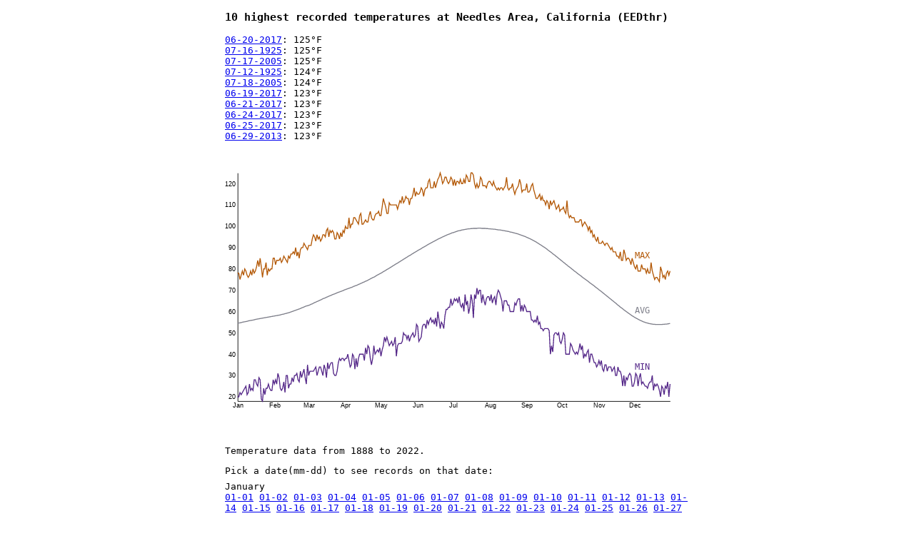

--- FILE ---
content_type: text/html; charset=utf-8
request_url: https://recordtemps.in/needles-california
body_size: 4026
content:
<!DOCTYPE html>
<html>
<head>
  <meta charset="utf-8">
  <meta name="viewport" content="width=device-width">
  <title>recordtemps.in</title>
  <style>
    * {
      box-sizing: border-box;
    }
    body {
      font-family: monospace;
      margin: 1em auto;
      width: 50em;
    }
    .state {
      margin: 0 0 1em 0;
    }
    .state-name {
      font-size: 150%;
    }
    .station {
      display: inline-block;
      width: 49%;
    }
    .padded {
      padding: 1em 0;
    }
    .search-container {
      border-bottom: 1px solid #d4d4d4;
      width: 100%;
      padding-bottom: 0.5em;
    }
    .search-container input {
      border: 0;
      font-family: monospace;
      font-size: 150%;
      margin: 0;
      padding: 0.5em;
      text-align: center;
      width: 100%;
    }
    /* twitter typeahead overrides */
    .twitter-typeahead {
      width: 100%;
    }
    .tt-menu {
      background: #fff;
      border-bottom: 1px solid #d4d4d4;
      color: #000;
      width:100%;
    }
    div.tt-dataset div.tt-suggestion {
      cursor: pointer;
      padding: 3px 12px;
    }
    p.tt-suggestion {
      cursor: pointer;
      margin: 0;
      padding: 0.5em 0;
      font-size: 125%;
    }
    p.tt-suggestion:hover {
      background: #eee;
    }
    @media screen and (max-width: 680px) {
      body {
        font-size: 1.4em;
        margin: 2%;
        width: 96%;
      }
      .station {
        display: inline-block;
        width: 99%;
      }
      .search-container input {
        width: 98%;
      }
    }
  </style>
</head>
<body>

  <h3>10 highest recorded temperatures at Needles Area, California (EEDthr)</h3>

<style>
  ul {
    list-style-type: none;
    padding: 0;
  }
  div.month {
    padding: 0.5em 0;
  }
</style>

<ul>
  <li>
    <a href="/needles-california/on/06-20">06-20-2017</a>:  125°F
  </li>
  <li>
    <a href="/needles-california/on/07-16">07-16-1925</a>:  125°F
  </li>
  <li>
    <a href="/needles-california/on/07-17">07-17-2005</a>:  125°F
  </li>
  <li>
    <a href="/needles-california/on/07-12">07-12-1925</a>:  124°F
  </li>
  <li>
    <a href="/needles-california/on/07-18">07-18-2005</a>:  124°F
  </li>
  <li>
    <a href="/needles-california/on/06-19">06-19-2017</a>:  123°F
  </li>
  <li>
    <a href="/needles-california/on/06-21">06-21-2017</a>:  123°F
  </li>
  <li>
    <a href="/needles-california/on/06-24">06-24-2017</a>:  123°F
  </li>
  <li>
    <a href="/needles-california/on/06-25">06-25-2017</a>:  123°F
  </li>
  <li>
    <a href="/needles-california/on/06-29">06-29-2013</a>:  123°F
  </li>
</ul>

<style>
.annual-chart {
  display: none;
  height: 400px;
  position: relative;
}
.tip {
  background: rgb(255 255 255 / 75%);
  border-radius: 2px;
  box-shadow: 1px 1px 10px 0px rgba(179,179,179,0.75);
  font-family: monospace;
  padding: 5px;
  width: 100px;
}

@media (min-width: 680px) {
  .annual-chart {
    display: block;
  }
}
</style>

<div class="annual-chart"></div>
<script src="//d3js.org/d3.v7.min.js"></script>
<script src="/js/chart.js"></script>
<script>
fetch('/chart-data/EEDthr.json')
  .then(response => response.json())
  .then(data => go(data))
</script>
<div class="padded">
  Temperature data from 1888 to 2022.
</div>
<div>Pick a date(mm-dd) to see records on that date:</div>
  <div class="month">
    <div>January</div>
    <span><a href="/needles-california/on/01-01">01-01</a></span>
    <span><a href="/needles-california/on/01-02">01-02</a></span>
    <span><a href="/needles-california/on/01-03">01-03</a></span>
    <span><a href="/needles-california/on/01-04">01-04</a></span>
    <span><a href="/needles-california/on/01-05">01-05</a></span>
    <span><a href="/needles-california/on/01-06">01-06</a></span>
    <span><a href="/needles-california/on/01-07">01-07</a></span>
    <span><a href="/needles-california/on/01-08">01-08</a></span>
    <span><a href="/needles-california/on/01-09">01-09</a></span>
    <span><a href="/needles-california/on/01-10">01-10</a></span>
    <span><a href="/needles-california/on/01-11">01-11</a></span>
    <span><a href="/needles-california/on/01-12">01-12</a></span>
    <span><a href="/needles-california/on/01-13">01-13</a></span>
    <span><a href="/needles-california/on/01-14">01-14</a></span>
    <span><a href="/needles-california/on/01-15">01-15</a></span>
    <span><a href="/needles-california/on/01-16">01-16</a></span>
    <span><a href="/needles-california/on/01-17">01-17</a></span>
    <span><a href="/needles-california/on/01-18">01-18</a></span>
    <span><a href="/needles-california/on/01-19">01-19</a></span>
    <span><a href="/needles-california/on/01-20">01-20</a></span>
    <span><a href="/needles-california/on/01-21">01-21</a></span>
    <span><a href="/needles-california/on/01-22">01-22</a></span>
    <span><a href="/needles-california/on/01-23">01-23</a></span>
    <span><a href="/needles-california/on/01-24">01-24</a></span>
    <span><a href="/needles-california/on/01-25">01-25</a></span>
    <span><a href="/needles-california/on/01-26">01-26</a></span>
    <span><a href="/needles-california/on/01-27">01-27</a></span>
    <span><a href="/needles-california/on/01-28">01-28</a></span>
    <span><a href="/needles-california/on/01-29">01-29</a></span>
    <span><a href="/needles-california/on/01-30">01-30</a></span>
    <span><a href="/needles-california/on/01-31">01-31</a></span>
  </div>
  <div class="month">
    <div>February</div>
    <span><a href="/needles-california/on/02-01">02-01</a></span>
    <span><a href="/needles-california/on/02-02">02-02</a></span>
    <span><a href="/needles-california/on/02-03">02-03</a></span>
    <span><a href="/needles-california/on/02-04">02-04</a></span>
    <span><a href="/needles-california/on/02-05">02-05</a></span>
    <span><a href="/needles-california/on/02-06">02-06</a></span>
    <span><a href="/needles-california/on/02-07">02-07</a></span>
    <span><a href="/needles-california/on/02-08">02-08</a></span>
    <span><a href="/needles-california/on/02-09">02-09</a></span>
    <span><a href="/needles-california/on/02-10">02-10</a></span>
    <span><a href="/needles-california/on/02-11">02-11</a></span>
    <span><a href="/needles-california/on/02-12">02-12</a></span>
    <span><a href="/needles-california/on/02-13">02-13</a></span>
    <span><a href="/needles-california/on/02-14">02-14</a></span>
    <span><a href="/needles-california/on/02-15">02-15</a></span>
    <span><a href="/needles-california/on/02-16">02-16</a></span>
    <span><a href="/needles-california/on/02-17">02-17</a></span>
    <span><a href="/needles-california/on/02-18">02-18</a></span>
    <span><a href="/needles-california/on/02-19">02-19</a></span>
    <span><a href="/needles-california/on/02-20">02-20</a></span>
    <span><a href="/needles-california/on/02-21">02-21</a></span>
    <span><a href="/needles-california/on/02-22">02-22</a></span>
    <span><a href="/needles-california/on/02-23">02-23</a></span>
    <span><a href="/needles-california/on/02-24">02-24</a></span>
    <span><a href="/needles-california/on/02-25">02-25</a></span>
    <span><a href="/needles-california/on/02-26">02-26</a></span>
    <span><a href="/needles-california/on/02-27">02-27</a></span>
    <span><a href="/needles-california/on/02-28">02-28</a></span>
    <span><a href="/needles-california/on/02-29">02-29</a></span>
  </div>
  <div class="month">
    <div>March</div>
    <span><a href="/needles-california/on/03-01">03-01</a></span>
    <span><a href="/needles-california/on/03-02">03-02</a></span>
    <span><a href="/needles-california/on/03-03">03-03</a></span>
    <span><a href="/needles-california/on/03-04">03-04</a></span>
    <span><a href="/needles-california/on/03-05">03-05</a></span>
    <span><a href="/needles-california/on/03-06">03-06</a></span>
    <span><a href="/needles-california/on/03-07">03-07</a></span>
    <span><a href="/needles-california/on/03-08">03-08</a></span>
    <span><a href="/needles-california/on/03-09">03-09</a></span>
    <span><a href="/needles-california/on/03-10">03-10</a></span>
    <span><a href="/needles-california/on/03-11">03-11</a></span>
    <span><a href="/needles-california/on/03-12">03-12</a></span>
    <span><a href="/needles-california/on/03-13">03-13</a></span>
    <span><a href="/needles-california/on/03-14">03-14</a></span>
    <span><a href="/needles-california/on/03-15">03-15</a></span>
    <span><a href="/needles-california/on/03-16">03-16</a></span>
    <span><a href="/needles-california/on/03-17">03-17</a></span>
    <span><a href="/needles-california/on/03-18">03-18</a></span>
    <span><a href="/needles-california/on/03-19">03-19</a></span>
    <span><a href="/needles-california/on/03-20">03-20</a></span>
    <span><a href="/needles-california/on/03-21">03-21</a></span>
    <span><a href="/needles-california/on/03-22">03-22</a></span>
    <span><a href="/needles-california/on/03-23">03-23</a></span>
    <span><a href="/needles-california/on/03-24">03-24</a></span>
    <span><a href="/needles-california/on/03-25">03-25</a></span>
    <span><a href="/needles-california/on/03-26">03-26</a></span>
    <span><a href="/needles-california/on/03-27">03-27</a></span>
    <span><a href="/needles-california/on/03-28">03-28</a></span>
    <span><a href="/needles-california/on/03-29">03-29</a></span>
    <span><a href="/needles-california/on/03-30">03-30</a></span>
    <span><a href="/needles-california/on/03-31">03-31</a></span>
  </div>
  <div class="month">
    <div>April</div>
    <span><a href="/needles-california/on/04-01">04-01</a></span>
    <span><a href="/needles-california/on/04-02">04-02</a></span>
    <span><a href="/needles-california/on/04-03">04-03</a></span>
    <span><a href="/needles-california/on/04-04">04-04</a></span>
    <span><a href="/needles-california/on/04-05">04-05</a></span>
    <span><a href="/needles-california/on/04-06">04-06</a></span>
    <span><a href="/needles-california/on/04-07">04-07</a></span>
    <span><a href="/needles-california/on/04-08">04-08</a></span>
    <span><a href="/needles-california/on/04-09">04-09</a></span>
    <span><a href="/needles-california/on/04-10">04-10</a></span>
    <span><a href="/needles-california/on/04-11">04-11</a></span>
    <span><a href="/needles-california/on/04-12">04-12</a></span>
    <span><a href="/needles-california/on/04-13">04-13</a></span>
    <span><a href="/needles-california/on/04-14">04-14</a></span>
    <span><a href="/needles-california/on/04-15">04-15</a></span>
    <span><a href="/needles-california/on/04-16">04-16</a></span>
    <span><a href="/needles-california/on/04-17">04-17</a></span>
    <span><a href="/needles-california/on/04-18">04-18</a></span>
    <span><a href="/needles-california/on/04-19">04-19</a></span>
    <span><a href="/needles-california/on/04-20">04-20</a></span>
    <span><a href="/needles-california/on/04-21">04-21</a></span>
    <span><a href="/needles-california/on/04-22">04-22</a></span>
    <span><a href="/needles-california/on/04-23">04-23</a></span>
    <span><a href="/needles-california/on/04-24">04-24</a></span>
    <span><a href="/needles-california/on/04-25">04-25</a></span>
    <span><a href="/needles-california/on/04-26">04-26</a></span>
    <span><a href="/needles-california/on/04-27">04-27</a></span>
    <span><a href="/needles-california/on/04-28">04-28</a></span>
    <span><a href="/needles-california/on/04-29">04-29</a></span>
    <span><a href="/needles-california/on/04-30">04-30</a></span>
  </div>
  <div class="month">
    <div>May</div>
    <span><a href="/needles-california/on/05-01">05-01</a></span>
    <span><a href="/needles-california/on/05-02">05-02</a></span>
    <span><a href="/needles-california/on/05-03">05-03</a></span>
    <span><a href="/needles-california/on/05-04">05-04</a></span>
    <span><a href="/needles-california/on/05-05">05-05</a></span>
    <span><a href="/needles-california/on/05-06">05-06</a></span>
    <span><a href="/needles-california/on/05-07">05-07</a></span>
    <span><a href="/needles-california/on/05-08">05-08</a></span>
    <span><a href="/needles-california/on/05-09">05-09</a></span>
    <span><a href="/needles-california/on/05-10">05-10</a></span>
    <span><a href="/needles-california/on/05-11">05-11</a></span>
    <span><a href="/needles-california/on/05-12">05-12</a></span>
    <span><a href="/needles-california/on/05-13">05-13</a></span>
    <span><a href="/needles-california/on/05-14">05-14</a></span>
    <span><a href="/needles-california/on/05-15">05-15</a></span>
    <span><a href="/needles-california/on/05-16">05-16</a></span>
    <span><a href="/needles-california/on/05-17">05-17</a></span>
    <span><a href="/needles-california/on/05-18">05-18</a></span>
    <span><a href="/needles-california/on/05-19">05-19</a></span>
    <span><a href="/needles-california/on/05-20">05-20</a></span>
    <span><a href="/needles-california/on/05-21">05-21</a></span>
    <span><a href="/needles-california/on/05-22">05-22</a></span>
    <span><a href="/needles-california/on/05-23">05-23</a></span>
    <span><a href="/needles-california/on/05-24">05-24</a></span>
    <span><a href="/needles-california/on/05-25">05-25</a></span>
    <span><a href="/needles-california/on/05-26">05-26</a></span>
    <span><a href="/needles-california/on/05-27">05-27</a></span>
    <span><a href="/needles-california/on/05-28">05-28</a></span>
    <span><a href="/needles-california/on/05-29">05-29</a></span>
    <span><a href="/needles-california/on/05-30">05-30</a></span>
    <span><a href="/needles-california/on/05-31">05-31</a></span>
  </div>
  <div class="month">
    <div>June</div>
    <span><a href="/needles-california/on/06-01">06-01</a></span>
    <span><a href="/needles-california/on/06-02">06-02</a></span>
    <span><a href="/needles-california/on/06-03">06-03</a></span>
    <span><a href="/needles-california/on/06-04">06-04</a></span>
    <span><a href="/needles-california/on/06-05">06-05</a></span>
    <span><a href="/needles-california/on/06-06">06-06</a></span>
    <span><a href="/needles-california/on/06-07">06-07</a></span>
    <span><a href="/needles-california/on/06-08">06-08</a></span>
    <span><a href="/needles-california/on/06-09">06-09</a></span>
    <span><a href="/needles-california/on/06-10">06-10</a></span>
    <span><a href="/needles-california/on/06-11">06-11</a></span>
    <span><a href="/needles-california/on/06-12">06-12</a></span>
    <span><a href="/needles-california/on/06-13">06-13</a></span>
    <span><a href="/needles-california/on/06-14">06-14</a></span>
    <span><a href="/needles-california/on/06-15">06-15</a></span>
    <span><a href="/needles-california/on/06-16">06-16</a></span>
    <span><a href="/needles-california/on/06-17">06-17</a></span>
    <span><a href="/needles-california/on/06-18">06-18</a></span>
    <span><a href="/needles-california/on/06-19">06-19</a></span>
    <span><a href="/needles-california/on/06-20">06-20</a></span>
    <span><a href="/needles-california/on/06-21">06-21</a></span>
    <span><a href="/needles-california/on/06-22">06-22</a></span>
    <span><a href="/needles-california/on/06-23">06-23</a></span>
    <span><a href="/needles-california/on/06-24">06-24</a></span>
    <span><a href="/needles-california/on/06-25">06-25</a></span>
    <span><a href="/needles-california/on/06-26">06-26</a></span>
    <span><a href="/needles-california/on/06-27">06-27</a></span>
    <span><a href="/needles-california/on/06-28">06-28</a></span>
    <span><a href="/needles-california/on/06-29">06-29</a></span>
    <span><a href="/needles-california/on/06-30">06-30</a></span>
  </div>
  <div class="month">
    <div>July</div>
    <span><a href="/needles-california/on/07-01">07-01</a></span>
    <span><a href="/needles-california/on/07-02">07-02</a></span>
    <span><a href="/needles-california/on/07-03">07-03</a></span>
    <span><a href="/needles-california/on/07-04">07-04</a></span>
    <span><a href="/needles-california/on/07-05">07-05</a></span>
    <span><a href="/needles-california/on/07-06">07-06</a></span>
    <span><a href="/needles-california/on/07-07">07-07</a></span>
    <span><a href="/needles-california/on/07-08">07-08</a></span>
    <span><a href="/needles-california/on/07-09">07-09</a></span>
    <span><a href="/needles-california/on/07-10">07-10</a></span>
    <span><a href="/needles-california/on/07-11">07-11</a></span>
    <span><a href="/needles-california/on/07-12">07-12</a></span>
    <span><a href="/needles-california/on/07-13">07-13</a></span>
    <span><a href="/needles-california/on/07-14">07-14</a></span>
    <span><a href="/needles-california/on/07-15">07-15</a></span>
    <span><a href="/needles-california/on/07-16">07-16</a></span>
    <span><a href="/needles-california/on/07-17">07-17</a></span>
    <span><a href="/needles-california/on/07-18">07-18</a></span>
    <span><a href="/needles-california/on/07-19">07-19</a></span>
    <span><a href="/needles-california/on/07-20">07-20</a></span>
    <span><a href="/needles-california/on/07-21">07-21</a></span>
    <span><a href="/needles-california/on/07-22">07-22</a></span>
    <span><a href="/needles-california/on/07-23">07-23</a></span>
    <span><a href="/needles-california/on/07-24">07-24</a></span>
    <span><a href="/needles-california/on/07-25">07-25</a></span>
    <span><a href="/needles-california/on/07-26">07-26</a></span>
    <span><a href="/needles-california/on/07-27">07-27</a></span>
    <span><a href="/needles-california/on/07-28">07-28</a></span>
    <span><a href="/needles-california/on/07-29">07-29</a></span>
    <span><a href="/needles-california/on/07-30">07-30</a></span>
    <span><a href="/needles-california/on/07-31">07-31</a></span>
  </div>
  <div class="month">
    <div>August</div>
    <span><a href="/needles-california/on/08-01">08-01</a></span>
    <span><a href="/needles-california/on/08-02">08-02</a></span>
    <span><a href="/needles-california/on/08-03">08-03</a></span>
    <span><a href="/needles-california/on/08-04">08-04</a></span>
    <span><a href="/needles-california/on/08-05">08-05</a></span>
    <span><a href="/needles-california/on/08-06">08-06</a></span>
    <span><a href="/needles-california/on/08-07">08-07</a></span>
    <span><a href="/needles-california/on/08-08">08-08</a></span>
    <span><a href="/needles-california/on/08-09">08-09</a></span>
    <span><a href="/needles-california/on/08-10">08-10</a></span>
    <span><a href="/needles-california/on/08-11">08-11</a></span>
    <span><a href="/needles-california/on/08-12">08-12</a></span>
    <span><a href="/needles-california/on/08-13">08-13</a></span>
    <span><a href="/needles-california/on/08-14">08-14</a></span>
    <span><a href="/needles-california/on/08-15">08-15</a></span>
    <span><a href="/needles-california/on/08-16">08-16</a></span>
    <span><a href="/needles-california/on/08-17">08-17</a></span>
    <span><a href="/needles-california/on/08-18">08-18</a></span>
    <span><a href="/needles-california/on/08-19">08-19</a></span>
    <span><a href="/needles-california/on/08-20">08-20</a></span>
    <span><a href="/needles-california/on/08-21">08-21</a></span>
    <span><a href="/needles-california/on/08-22">08-22</a></span>
    <span><a href="/needles-california/on/08-23">08-23</a></span>
    <span><a href="/needles-california/on/08-24">08-24</a></span>
    <span><a href="/needles-california/on/08-25">08-25</a></span>
    <span><a href="/needles-california/on/08-26">08-26</a></span>
    <span><a href="/needles-california/on/08-27">08-27</a></span>
    <span><a href="/needles-california/on/08-28">08-28</a></span>
    <span><a href="/needles-california/on/08-29">08-29</a></span>
    <span><a href="/needles-california/on/08-30">08-30</a></span>
    <span><a href="/needles-california/on/08-31">08-31</a></span>
  </div>
  <div class="month">
    <div>September</div>
    <span><a href="/needles-california/on/09-01">09-01</a></span>
    <span><a href="/needles-california/on/09-02">09-02</a></span>
    <span><a href="/needles-california/on/09-03">09-03</a></span>
    <span><a href="/needles-california/on/09-04">09-04</a></span>
    <span><a href="/needles-california/on/09-05">09-05</a></span>
    <span><a href="/needles-california/on/09-06">09-06</a></span>
    <span><a href="/needles-california/on/09-07">09-07</a></span>
    <span><a href="/needles-california/on/09-08">09-08</a></span>
    <span><a href="/needles-california/on/09-09">09-09</a></span>
    <span><a href="/needles-california/on/09-10">09-10</a></span>
    <span><a href="/needles-california/on/09-11">09-11</a></span>
    <span><a href="/needles-california/on/09-12">09-12</a></span>
    <span><a href="/needles-california/on/09-13">09-13</a></span>
    <span><a href="/needles-california/on/09-14">09-14</a></span>
    <span><a href="/needles-california/on/09-15">09-15</a></span>
    <span><a href="/needles-california/on/09-16">09-16</a></span>
    <span><a href="/needles-california/on/09-17">09-17</a></span>
    <span><a href="/needles-california/on/09-18">09-18</a></span>
    <span><a href="/needles-california/on/09-19">09-19</a></span>
    <span><a href="/needles-california/on/09-20">09-20</a></span>
    <span><a href="/needles-california/on/09-21">09-21</a></span>
    <span><a href="/needles-california/on/09-22">09-22</a></span>
    <span><a href="/needles-california/on/09-23">09-23</a></span>
    <span><a href="/needles-california/on/09-24">09-24</a></span>
    <span><a href="/needles-california/on/09-25">09-25</a></span>
    <span><a href="/needles-california/on/09-26">09-26</a></span>
    <span><a href="/needles-california/on/09-27">09-27</a></span>
    <span><a href="/needles-california/on/09-28">09-28</a></span>
    <span><a href="/needles-california/on/09-29">09-29</a></span>
    <span><a href="/needles-california/on/09-30">09-30</a></span>
  </div>
  <div class="month">
    <div>October</div>
    <span><a href="/needles-california/on/10-01">10-01</a></span>
    <span><a href="/needles-california/on/10-02">10-02</a></span>
    <span><a href="/needles-california/on/10-03">10-03</a></span>
    <span><a href="/needles-california/on/10-04">10-04</a></span>
    <span><a href="/needles-california/on/10-05">10-05</a></span>
    <span><a href="/needles-california/on/10-06">10-06</a></span>
    <span><a href="/needles-california/on/10-07">10-07</a></span>
    <span><a href="/needles-california/on/10-08">10-08</a></span>
    <span><a href="/needles-california/on/10-09">10-09</a></span>
    <span><a href="/needles-california/on/10-10">10-10</a></span>
    <span><a href="/needles-california/on/10-11">10-11</a></span>
    <span><a href="/needles-california/on/10-12">10-12</a></span>
    <span><a href="/needles-california/on/10-13">10-13</a></span>
    <span><a href="/needles-california/on/10-14">10-14</a></span>
    <span><a href="/needles-california/on/10-15">10-15</a></span>
    <span><a href="/needles-california/on/10-16">10-16</a></span>
    <span><a href="/needles-california/on/10-17">10-17</a></span>
    <span><a href="/needles-california/on/10-18">10-18</a></span>
    <span><a href="/needles-california/on/10-19">10-19</a></span>
    <span><a href="/needles-california/on/10-20">10-20</a></span>
    <span><a href="/needles-california/on/10-21">10-21</a></span>
    <span><a href="/needles-california/on/10-22">10-22</a></span>
    <span><a href="/needles-california/on/10-23">10-23</a></span>
    <span><a href="/needles-california/on/10-24">10-24</a></span>
    <span><a href="/needles-california/on/10-25">10-25</a></span>
    <span><a href="/needles-california/on/10-26">10-26</a></span>
    <span><a href="/needles-california/on/10-27">10-27</a></span>
    <span><a href="/needles-california/on/10-28">10-28</a></span>
    <span><a href="/needles-california/on/10-29">10-29</a></span>
    <span><a href="/needles-california/on/10-30">10-30</a></span>
    <span><a href="/needles-california/on/10-31">10-31</a></span>
  </div>
  <div class="month">
    <div>November</div>
    <span><a href="/needles-california/on/11-01">11-01</a></span>
    <span><a href="/needles-california/on/11-02">11-02</a></span>
    <span><a href="/needles-california/on/11-03">11-03</a></span>
    <span><a href="/needles-california/on/11-04">11-04</a></span>
    <span><a href="/needles-california/on/11-05">11-05</a></span>
    <span><a href="/needles-california/on/11-06">11-06</a></span>
    <span><a href="/needles-california/on/11-07">11-07</a></span>
    <span><a href="/needles-california/on/11-08">11-08</a></span>
    <span><a href="/needles-california/on/11-09">11-09</a></span>
    <span><a href="/needles-california/on/11-10">11-10</a></span>
    <span><a href="/needles-california/on/11-11">11-11</a></span>
    <span><a href="/needles-california/on/11-12">11-12</a></span>
    <span><a href="/needles-california/on/11-13">11-13</a></span>
    <span><a href="/needles-california/on/11-14">11-14</a></span>
    <span><a href="/needles-california/on/11-15">11-15</a></span>
    <span><a href="/needles-california/on/11-16">11-16</a></span>
    <span><a href="/needles-california/on/11-17">11-17</a></span>
    <span><a href="/needles-california/on/11-18">11-18</a></span>
    <span><a href="/needles-california/on/11-19">11-19</a></span>
    <span><a href="/needles-california/on/11-20">11-20</a></span>
    <span><a href="/needles-california/on/11-21">11-21</a></span>
    <span><a href="/needles-california/on/11-22">11-22</a></span>
    <span><a href="/needles-california/on/11-23">11-23</a></span>
    <span><a href="/needles-california/on/11-24">11-24</a></span>
    <span><a href="/needles-california/on/11-25">11-25</a></span>
    <span><a href="/needles-california/on/11-26">11-26</a></span>
    <span><a href="/needles-california/on/11-27">11-27</a></span>
    <span><a href="/needles-california/on/11-28">11-28</a></span>
    <span><a href="/needles-california/on/11-29">11-29</a></span>
    <span><a href="/needles-california/on/11-30">11-30</a></span>
  </div>
  <div class="month">
    <div>December</div>
    <span><a href="/needles-california/on/12-01">12-01</a></span>
    <span><a href="/needles-california/on/12-02">12-02</a></span>
    <span><a href="/needles-california/on/12-03">12-03</a></span>
    <span><a href="/needles-california/on/12-04">12-04</a></span>
    <span><a href="/needles-california/on/12-05">12-05</a></span>
    <span><a href="/needles-california/on/12-06">12-06</a></span>
    <span><a href="/needles-california/on/12-07">12-07</a></span>
    <span><a href="/needles-california/on/12-08">12-08</a></span>
    <span><a href="/needles-california/on/12-09">12-09</a></span>
    <span><a href="/needles-california/on/12-10">12-10</a></span>
    <span><a href="/needles-california/on/12-11">12-11</a></span>
    <span><a href="/needles-california/on/12-12">12-12</a></span>
    <span><a href="/needles-california/on/12-13">12-13</a></span>
    <span><a href="/needles-california/on/12-14">12-14</a></span>
    <span><a href="/needles-california/on/12-15">12-15</a></span>
    <span><a href="/needles-california/on/12-16">12-16</a></span>
    <span><a href="/needles-california/on/12-17">12-17</a></span>
    <span><a href="/needles-california/on/12-18">12-18</a></span>
    <span><a href="/needles-california/on/12-19">12-19</a></span>
    <span><a href="/needles-california/on/12-20">12-20</a></span>
    <span><a href="/needles-california/on/12-21">12-21</a></span>
    <span><a href="/needles-california/on/12-22">12-22</a></span>
    <span><a href="/needles-california/on/12-23">12-23</a></span>
    <span><a href="/needles-california/on/12-24">12-24</a></span>
    <span><a href="/needles-california/on/12-25">12-25</a></span>
    <span><a href="/needles-california/on/12-26">12-26</a></span>
    <span><a href="/needles-california/on/12-27">12-27</a></span>
    <span><a href="/needles-california/on/12-28">12-28</a></span>
    <span><a href="/needles-california/on/12-29">12-29</a></span>
    <span><a href="/needles-california/on/12-30">12-30</a></span>
    <span><a href="/needles-california/on/12-31">12-31</a></span>
  </div>


<div class="padded">
  <a href="..">Back to all dates</a> or <a href="/map"> map of all stations</a>
</div>
<div class="padded">
  Record temperature data from <a href="http://threadex.rcc-acis.org/">ThreadEx</a> version 18.2 (includes data through 2022). Averages from <a href="https://www.ncei.noaa.gov/products/land-based-station/us-climate-normals">NCDC 1991-2020 U.S. Climate Normals</a>.
</div>
<script async src="https://www.googletagmanager.com/gtag/js?id=G-9F5YXS1WV7"></script>
<script>
  window.dataLayer = window.dataLayer || [];
  function gtag(){dataLayer.push(arguments);}
  gtag('js', new Date());

  gtag('config', 'G-9F5YXS1WV7');
</script>

</body>
</html>

--- FILE ---
content_type: application/javascript; charset=UTF-8
request_url: https://recordtemps.in/js/chart.js
body_size: 6581
content:
const go = data => {
  const avg = Object.values(data.avg)
  const min = Object.values(data.min)
  const max = Object.values(data.max)

  // orange-purple
  const AVG_COLOR = '#7d7e89'
  const MAX_COLOR = '#b35806'
  const MIN_COLOR = '#542788'
  const DEGREE = '&deg;'
  // red-blue
  // const AVG_COLOR = '#fdae61'
  // const MAX_COLOR = '#d53e4f'
  // const MIN_COLOR = '#3288bd'

  const dateFromDay = day => {
    const date = new Date(2000, 0)
    return new Date(date.setDate(day + 1))
  }
  const days = avg.map((val, index) => dateFromDay(index))

  // d3
  const margin = {
    top: 10,
    right: 30,
    bottom: 30,
    left: 20
  }
  const width = (avg.length * 2) - margin.left - margin.right
  const height = 400 - margin.top - margin.bottom
  const annualChart = d3.select('.annual-chart')
  const chartDimensions = annualChart.node().getBoundingClientRect()
  const viewBox = `0 0 ${width + margin.left + margin.right} ${height + margin.top + margin.bottom}`
  const main = annualChart.append('svg')
      .attr('viewBox', viewBox)
      .attr('class', 'annual-records')
      // .attr('width', width + margin.left + margin.right)
      .attr('width', chartDimensions.width)
      // .attr('height', height + margin.top + margin.bottom)
      .attr('height', chartDimensions.height)
  const chart = main.append('g')
      .attr('transform', `translate(${margin.left},${margin.top})`)
  // need x and y scales...
  // const avgExtent = extent(avg, d => d.value)
  // const minExtent = extent(min, d => d.value)
  // const maxExtent = extent(max, d => d.value)
  const avgExtent = d3.extent(avg)
  const minExtent = d3.extent(min)
  const maxExtent = d3.extent(max)
  const fullExtent = d3.extent([ ...avgExtent, ...minExtent, ...maxExtent ])

  const x = d3.scaleTime()
    .domain([dateFromDay(0), dateFromDay(avg.length - 1)])
    .range([0, width])
  const y = d3.scaleLinear()
    .domain(fullExtent)
    .range([height, 0])

  const horizontalTipPosition = d3.scaleLinear()
    .domain([0, width])
    .range([0, chartDimensions.width - margin.left - margin.right])
  console.log('horizontalTipPosition two widths', width, chartDimensions.width - margin.left - margin.right)

  const customMonthTicks = x.ticks()
  const month = d3.timeFormat('%b')
  const monthDay = d3.timeFormat('%b %d')

  chart.append('g')
    .attr('transform', `translate(0, ${height})`)
    .attr('class', 'monospace')
    .call(d3.axisBottom(x).tickSize(0).tickFormat(month).tickValues(customMonthTicks))
  chart.append('g')
    .attr('class', 'monospace')
    .call(d3.axisLeft(y).tickSize(0))

  const addLine = (container, data, color) => {
    container.append('path')
      .datum(data)
      .attr('fill', 'none')
      .attr('stroke', color)
      .attr('stroke-width', 1.5)
      .attr('d', d3.line()
        .x((d, i) => x(dateFromDay(i)))
        // .y(d => y(d.value))
        .y(d => y(d))
      )
  }

  const addLabel = (container, data, color, label) => {
    const textOffset = 6
    const highestValueOfLastThirty = Math.max.apply(null, data.slice(data.length - 31))
    // console.log('highestValueOfLastThirty', highestValueOfLastThirty)
    const decStart = data[data.length - 31]
    const textX = x(dateFromDay(data.length - 31))
    const textY = y(highestValueOfLastThirty)
    // console.log(label, textX, textY)
    container.append('text')
      .attr('x', textX)
      .attr('y', textY - textOffset)
      .attr('fill', color)
      .attr('font-family', 'monospace')
      .text(label)
  }

  addLine(chart, avg, AVG_COLOR)
  addLine(chart, min, MIN_COLOR)
  addLine(chart, max, MAX_COLOR)

  addLabel(chart, avg, AVG_COLOR, 'AVG')
  addLabel(chart, min, MIN_COLOR, 'MIN')
  addLabel(chart, max, MAX_COLOR, 'MAX')

  const tip = d3.select('.annual-chart').append('div')
    .attr('class', 'tip')
    .style('display', 'none')
    .style('position', 'absolute')
    .text('hi hi hi')

  const bisectDate = d3.bisector(d => d).left
  const focus = chart.append("g").style("display", "none")
  // append the x line
  focus.append("line")
    .attr("class", "x")
    .style("stroke", AVG_COLOR)
    // .style("stroke-dasharray", "3,3")
    .style("opacity", 0.5)
    .attr("y1", 0)
    .attr("y2", height);

  focus.append("circle")
    .attr("class", "avg")
    .style("fill", "none")
    .style("stroke", AVG_COLOR)
    .style("stroke-width", '2')
    .attr("r", 4);

  focus.append("circle")
    .attr("class", "min")
    .style("fill", "none")
    .style("stroke", MIN_COLOR)
    .style("stroke-width", '2')
    .attr("r", 4);

  focus.append("circle")
    .attr("class", "max")
    .style("fill", "none")
    .style("stroke", MAX_COLOR)
    .style("stroke-width", '2')
    .attr("r", 4);

  function mousemove(event) {
    const position = d3.pointer(event, this)
    const x0 = x.invert(position[0])
    const i = bisectDate(days, x0, 0)
    const currentAvg = avg[i]
    const currentMin = min[i]
    const currentMax = max[i]

    const xPosition = x(dateFromDay(i))
    const yPosition = y(currentAvg)
    const yPositionMin = y(currentMin)
    const yPositionMax = y(currentMax)

    focus.select("circle.avg")
      .attr("transform", `translate(${xPosition}, ${yPosition})`)

    focus.select('circle.min')
      .attr('transform', `translate(${xPosition}, ${yPositionMin})`)

    focus.select('circle.max')
      .attr('transform', `translate(${xPosition}, ${yPositionMax})`)

    focus.select(".x")
      .attr("transform", `translate(${xPosition}, ${yPositionMax})`)
      .attr("y2", height - yPositionMax);

    const { top, left, width } = this.getBoundingClientRect()
    const leftPad = horizontalTipPosition(position[0]) > width / 2 ? -100 : 42
    tip
      .style('top', `40px`)
      // .style('left', `${left + position[0] + leftPad}px`)
      .style('left', `${horizontalTipPosition(position[0]) + leftPad}px`)
      .html(`${monthDay(dateFromDay(i))}<br /><br />
        <span style='color: ${MAX_COLOR}'>Max:  ${currentMax}${DEGREE}F</span><br />
        <span style='color: ${AVG_COLOR}'>Avg:  ${currentAvg}${DEGREE}F</span><br />
        <span style='color: ${MIN_COLOR}'>Min:  ${currentMin}${DEGREE}F</span>
      `)
    return
  }

  chart.append('rect')
    .attr('width', width)
    .attr('height', height)
    .style('fill', 'none')
    .style('pointer-events', 'all')
    .on('mouseover', function() {
      focus.style('display', null)
      tip.style('display', null)
    })
    .on('mouseout', function() {
      focus.style('display', 'none')
      tip.style('display', 'none')
    })
    .on('mousemove', mousemove);
}
